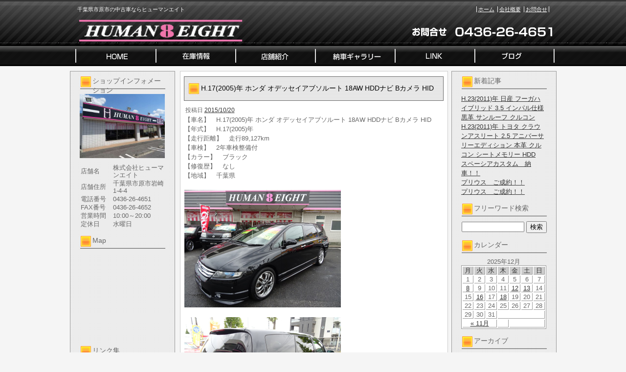

--- FILE ---
content_type: text/html; charset=UTF-8
request_url: https://www.human8eight.com/archives/4968
body_size: 36487
content:
<!DOCTYPE html PUBLIC "-//W3C//DTD XHTML 1.0 Transitional//EN" "http://www.w3.org/TR/xhtml1/DTD/xhtml1-transitional.dtd">
<html xmlns="http://www.w3.org/1999/xhtml" lang="ja">
<head>
<meta http-equiv="Content-Type" content="text/html; charset=UTF-8" />


<title>H.17(2005)年  ホンダ  オデッセイアブソルート    18AW HDDナビ Bカメラ HID | 市原市の中古車 | ヒューマンエイト</title>
<link rel="pingback" href="https://www.human8eight.com/xmlrpc.php" />

<!-- All in One SEO Pack 2.2.7.5 by Michael Torbert of Semper Fi Web Design[255,336] -->
<meta name="keywords"  content="オデッセイアブソルート,ホンダ" />

<link rel="canonical" href="https://www.human8eight.com/archives/4968" />
<!-- /all in one seo pack -->
<link rel="alternate" type="application/rss+xml" title="市原市の中古車 | ヒューマンエイト &raquo; フィード" href="https://www.human8eight.com/feed" />
<link rel="alternate" type="application/rss+xml" title="市原市の中古車 | ヒューマンエイト &raquo; コメントフィード" href="https://www.human8eight.com/comments/feed" />
<link rel="alternate" type="application/rss+xml" title="市原市の中古車 | ヒューマンエイト &raquo; H.17(2005)年  ホンダ  オデッセイアブソルート    18AW HDDナビ Bカメラ HID のコメントのフィード" href="https://www.human8eight.com/archives/4968/feed" />
		<script type="text/javascript">
			window._wpemojiSettings = {"baseUrl":"https:\/\/s.w.org\/images\/core\/emoji\/72x72\/","ext":".png","source":{"concatemoji":"https:\/\/www.human8eight.com\/wp-includes\/js\/wp-emoji-release.min.js?ver=4.3.1"}};
			!function(a,b,c){function d(a){var c=b.createElement("canvas"),d=c.getContext&&c.getContext("2d");return d&&d.fillText?(d.textBaseline="top",d.font="600 32px Arial","flag"===a?(d.fillText(String.fromCharCode(55356,56812,55356,56807),0,0),c.toDataURL().length>3e3):(d.fillText(String.fromCharCode(55357,56835),0,0),0!==d.getImageData(16,16,1,1).data[0])):!1}function e(a){var c=b.createElement("script");c.src=a,c.type="text/javascript",b.getElementsByTagName("head")[0].appendChild(c)}var f,g;c.supports={simple:d("simple"),flag:d("flag")},c.DOMReady=!1,c.readyCallback=function(){c.DOMReady=!0},c.supports.simple&&c.supports.flag||(g=function(){c.readyCallback()},b.addEventListener?(b.addEventListener("DOMContentLoaded",g,!1),a.addEventListener("load",g,!1)):(a.attachEvent("onload",g),b.attachEvent("onreadystatechange",function(){"complete"===b.readyState&&c.readyCallback()})),f=c.source||{},f.concatemoji?e(f.concatemoji):f.wpemoji&&f.twemoji&&(e(f.twemoji),e(f.wpemoji)))}(window,document,window._wpemojiSettings);
		</script>
		<style type="text/css">
img.wp-smiley,
img.emoji {
	display: inline !important;
	border: none !important;
	box-shadow: none !important;
	height: 1em !important;
	width: 1em !important;
	margin: 0 .07em !important;
	vertical-align: -0.1em !important;
	background: none !important;
	padding: 0 !important;
}
</style>
<link rel="EditURI" type="application/rsd+xml" title="RSD" href="https://www.human8eight.com/xmlrpc.php?rsd" />
<link rel="wlwmanifest" type="application/wlwmanifest+xml" href="https://www.human8eight.com/wp-includes/wlwmanifest.xml" /> 
<link rel='prev' title='H.14(2002)年  トヨタ  アリスト  S300 ベルテックスエディション  黒革 社外ナビ 地デジ 19AW HID' href='https://www.human8eight.com/archives/1664' />
<link rel='next' title='H.16(2004)年  ホンダ  フィット  S  HDDナビ Bカメラ ETC 14AW' href='https://www.human8eight.com/archives/4958' />
<meta name="generator" content="WordPress 4.3.1" />
<link rel='shortlink' href='https://www.human8eight.com/?p=4968' />
<link rel="alternate" media="handheld" type="text/html" href="https://www.human8eight.com/archives/4968" />
<link rel="stylesheet" type="text/css" href="https://www.human8eight.com/wp-content/themes/template_3column/css/basic.css" media="all" />
<link rel="stylesheet" type="text/css" href="https://www.human8eight.com/wp-content/themes/template_3column/css/headfoot.css" media="all" />
<link rel="stylesheet" type="text/css" href="https://www.human8eight.com/wp-content/themes/template_3column/css/main.css" media="all" />
<link rel="stylesheet" type="text/css" href="https://www.human8eight.com/wp-content/themes/template_3column/css/color.css" media="all" />
<script src="https://www.human8eight.com/wp-content/themes/template_3column/Scripts/swf2js.js" type="text/javascript"></script>
</head>

<body>
<div id="Container">
<!-- ヘッダースペース -->
<div id="HEADspc">
  <div id="header">
    <div class="headtxtbox clearfix">
      <p class="heardleftp">
        千葉県市原市の中古車ならヒューマンエイト      </p>
      <ul class="rightsubnavi">
        <li><a href="https://www.human8eight.com">ホーム</a></li>
        <li><a href="https://www.human8eight.com/tenpo/">会社概要</a></li>
        <li class="Lastline"><a href="mailto:human8eight.1@tbz.t-com.ne.jp">お問合せ</a></li>
      </ul>
    </div>
    <!-- //end headtxtbox -->
    <h1><a href="https://www.human8eight.com/index.php"><img src="https://www.human8eight.com/wp-content/themes/template_3column/images/header/logo.png" alt="市原市の中古車 | ヒューマンエイト" width="421" height="56" /></a></h1>
    <p id="fulltel"><img src="https://www.human8eight.com/wp-content/themes/template_3column/images/header/telephone.png" alt="0436-26-4651" width="307" height="56" /></p>
  </div>
  <!-- //end header -->
  <ul id="MAINNAVI">
    <li><a href="https://www.human8eight.com/index.php"><img src="https://www.human8eight.com/wp-content/themes/template_3column/images/header/header_menu01.png" width="176" height="43" alt="ホーム" /></a></li>
    <li><a href="https://www.human8eight.com/zaiko"><img src="https://www.human8eight.com/wp-content/themes/template_3column/images/header/header_menu02.png" width="162" height="43" alt="在庫情報" /></a></li>
    <li><a href="https://www.human8eight.com/tenpo"><img src="https://www.human8eight.com/wp-content/themes/template_3column/images/header/header_menu03.png" width="164" height="43" alt="店舗紹介" /></a></li>
    <li><a href="https://www.human8eight.com/archives/category/nousya"><img src="https://www.human8eight.com/wp-content/themes/template_3column/images/header/header_menu04.png" width="161" height="43" alt="納車ギャラリー" /></a></li>
    <li><a href="https://www.human8eight.com/link"><img src="https://www.human8eight.com/wp-content/themes/template_3column/images/header/header_menu05.png" width="165" height="43" alt="Link" /></a></li>
    <li><a href="https://www.human8eight.com/archives/category/blog"><img src="https://www.human8eight.com/wp-content/themes/template_3column/images/header/header_menu06.png" width="167" height="43" alt="ブログ" /></a></li>
  </ul>
</div>
<!-- //end HEADspc --> 
<!-- /ヘッダースペース --> 
 <!-- ボディスペース -->
<div id="BODYspc">
<div id="leftconts">
		<div id="primary" class="widget-area heightLine" role="complementary">

<div id="contentsbox"><div class="contenttitle"><h3>ショップインフォメーション</h3>			<div class="textwidget"><img src="/wp-content/themes/images/shop_s.jpg" id="columnshopimg" width="174" height="131" alt="株式会社ヒューマンエイト
店舗画像" />
<table width="174">
  <tr>
    <th width="64">店舗名</th>
    <td>株式会社ヒューマンエイト</td>
  </tr>
  <tr>
    <th>店舗住所</th>
    <td>千葉県市原市岩崎1-4-4</td>
  </tr>
  <tr>
    <th>電話番号</th>
    <td>0436-26-4651</td>
  </tr>
  <tr>
    <th>FAX番号</th>
    <td>0436-26-4652</td>
  </tr>
  <tr>
    <th>営業時間</th>
    <td>10:00～20:00</td>
  </tr>
  <tr>
    <th>定休日</th>
    <td>水曜日</td>
  </tr>
</table></div>
		</div></div><div id="contentsbox"><div class="contenttitle"><h3>Map</h3>			<div class="textwidget"><iframe src="https://www.google.com/maps/embed?pb=!1m18!1m12!1m3!1d1930.8154460809317!2d140.0728462816801!3d35.523274616404166!2m3!1f0!2f0!3f0!3m2!1i1024!2i768!4f13.1!3m3!1m2!1s0x60229c24b52f55e1%3A0x51d84e45a4e44c60!2z44CSMjkwLTAwNDcg5Y2D6JGJ55yM5biC5Y6f5biC5bKp5bSO77yR5LiB55uu77yU4oiS77yU!5e0!3m2!1sja!2sjp!4v1495623677459" width="174" height="174" frameborder="0" style="border:0" allowfullscreen></iframe></div>
		</div></div><div id="linkcat-5"><div class="contenttitle"><h3>リンク集</h3>
	<ul class='xoxo blogroll'>
<li><a href="https://www.carsensor.net/shop/chiba/306958001/" target="_blank">お得・納得！中古車探しカーセンサーnet</a></li>
<li><a href="http://www.kurumaerabi.com/store/info/13916/" target="_blank">リアルタイム中古車情報!車選び.com</a></li>
<li><a href="http://www.goo-net.com/usedcar_shop/0504832/" target="_blank">中古車販売店情報のGoo-net</a></li>

	</ul>
</div></div>
		</div><!-- #primary .widget-area -->
</div>

<div id="Rightconts">
		<div id="secondary" class="widget-area heightLine" role="complementary">

						<div id="contentsbox"><div class="contenttitle">		<h3>新着記事</h3>		<ul>
					<li>
				<a href="https://www.human8eight.com/archives/107036">H.23(2011)年  日産  フーガハイブリッド  3.5  インパル仕様 黒革 サンルーフ クルコン</a>
						</li>
					<li>
				<a href="https://www.human8eight.com/archives/106986">H.23(2011)年  トヨタ  クラウンアスリート  2.5 アニバーサリーエディション  本革 クルコン シートメモリー HDD</a>
						</li>
					<li>
				<a href="https://www.human8eight.com/archives/106961">スペーシアカスタム　納車！！</a>
						</li>
					<li>
				<a href="https://www.human8eight.com/archives/106936">プリウス　ご成約！！</a>
						</li>
					<li>
				<a href="https://www.human8eight.com/archives/106926">プリウス　ご成約！！</a>
						</li>
				</ul>
		</div></div><div id="contentsbox"><div class="contenttitle"><h3>フリーワード検索</h3><form role="search" method="get" id="searchform" class="searchform" action="https://www.human8eight.com/">
				<div>
					<label class="screen-reader-text" for="s">検索:</label>
					<input type="text" value="" name="s" id="s" />
					<input type="submit" id="searchsubmit" value="検索" />
				</div>
			</form></div></div><div id="contentsbox"><div class="contenttitle"><h3>カレンダー</h3><div id="calendar_wrap"><table id="wp-calendar">
	<caption>2025年12月</caption>
	<thead>
	<tr>
		<th scope="col" title="月曜日">月</th>
		<th scope="col" title="火曜日">火</th>
		<th scope="col" title="水曜日">水</th>
		<th scope="col" title="木曜日">木</th>
		<th scope="col" title="金曜日">金</th>
		<th scope="col" title="土曜日">土</th>
		<th scope="col" title="日曜日">日</th>
	</tr>
	</thead>

	<tfoot>
	<tr>
		<td colspan="3" id="prev"><a href="https://www.human8eight.com/archives/date/2025/11">&laquo; 11月</a></td>
		<td class="pad">&nbsp;</td>
		<td colspan="3" id="next" class="pad">&nbsp;</td>
	</tr>
	</tfoot>

	<tbody>
	<tr><td>1</td><td>2</td><td>3</td><td>4</td><td>5</td><td>6</td><td>7</td>
	</tr>
	<tr>
		<td><a href="https://www.human8eight.com/archives/date/2025/12/08" title="プリウス　ご成約！！">8</a></td><td>9</td><td>10</td><td>11</td><td><a href="https://www.human8eight.com/archives/date/2025/12/12" title="プリウス　ご成約！！">12</a></td><td><a href="https://www.human8eight.com/archives/date/2025/12/13" title="スペーシアカスタム　納車！！">13</a></td><td>14</td>
	</tr>
	<tr>
		<td>15</td><td><a href="https://www.human8eight.com/archives/date/2025/12/16" title="H.23(2011)年  トヨタ  クラウンアスリート  2.5 アニバーサリーエディション  本革 クルコン シートメモリー HDD">16</a></td><td>17</td><td><a href="https://www.human8eight.com/archives/date/2025/12/18" title="H.23(2011)年  日産  フーガハイブリッド  3.5  インパル仕様 黒革 サンルーフ クルコン">18</a></td><td id="today">19</td><td>20</td><td>21</td>
	</tr>
	<tr>
		<td>22</td><td>23</td><td>24</td><td>25</td><td>26</td><td>27</td><td>28</td>
	</tr>
	<tr>
		<td>29</td><td>30</td><td>31</td>
		<td class="pad" colspan="4">&nbsp;</td>
	</tr>
	</tbody>
	</table></div></div></div><div id="contentsbox"><div class="contenttitle"><h3>アーカイブ</h3>		<ul>
	<li><a href='https://www.human8eight.com/archives/date/2025/12'>2025年12月</a></li>
	<li><a href='https://www.human8eight.com/archives/date/2025/11'>2025年11月</a></li>
	<li><a href='https://www.human8eight.com/archives/date/2025/10'>2025年10月</a></li>
	<li><a href='https://www.human8eight.com/archives/date/2025/09'>2025年9月</a></li>
	<li><a href='https://www.human8eight.com/archives/date/2025/08'>2025年8月</a></li>
	<li><a href='https://www.human8eight.com/archives/date/2025/07'>2025年7月</a></li>
	<li><a href='https://www.human8eight.com/archives/date/2025/06'>2025年6月</a></li>
	<li><a href='https://www.human8eight.com/archives/date/2025/05'>2025年5月</a></li>
	<li><a href='https://www.human8eight.com/archives/date/2025/04'>2025年4月</a></li>
	<li><a href='https://www.human8eight.com/archives/date/2025/03'>2025年3月</a></li>
	<li><a href='https://www.human8eight.com/archives/date/2025/02'>2025年2月</a></li>
	<li><a href='https://www.human8eight.com/archives/date/2025/01'>2025年1月</a></li>
	<li><a href='https://www.human8eight.com/archives/date/2024/12'>2024年12月</a></li>
	<li><a href='https://www.human8eight.com/archives/date/2024/11'>2024年11月</a></li>
	<li><a href='https://www.human8eight.com/archives/date/2024/10'>2024年10月</a></li>
	<li><a href='https://www.human8eight.com/archives/date/2024/09'>2024年9月</a></li>
	<li><a href='https://www.human8eight.com/archives/date/2024/08'>2024年8月</a></li>
	<li><a href='https://www.human8eight.com/archives/date/2024/07'>2024年7月</a></li>
	<li><a href='https://www.human8eight.com/archives/date/2024/06'>2024年6月</a></li>
	<li><a href='https://www.human8eight.com/archives/date/2024/05'>2024年5月</a></li>
	<li><a href='https://www.human8eight.com/archives/date/2024/04'>2024年4月</a></li>
	<li><a href='https://www.human8eight.com/archives/date/2024/03'>2024年3月</a></li>
	<li><a href='https://www.human8eight.com/archives/date/2024/02'>2024年2月</a></li>
	<li><a href='https://www.human8eight.com/archives/date/2024/01'>2024年1月</a></li>
	<li><a href='https://www.human8eight.com/archives/date/2023/12'>2023年12月</a></li>
	<li><a href='https://www.human8eight.com/archives/date/2023/11'>2023年11月</a></li>
	<li><a href='https://www.human8eight.com/archives/date/2023/10'>2023年10月</a></li>
	<li><a href='https://www.human8eight.com/archives/date/2023/09'>2023年9月</a></li>
	<li><a href='https://www.human8eight.com/archives/date/2023/08'>2023年8月</a></li>
	<li><a href='https://www.human8eight.com/archives/date/2023/07'>2023年7月</a></li>
	<li><a href='https://www.human8eight.com/archives/date/2023/06'>2023年6月</a></li>
	<li><a href='https://www.human8eight.com/archives/date/2023/05'>2023年5月</a></li>
	<li><a href='https://www.human8eight.com/archives/date/2023/04'>2023年4月</a></li>
	<li><a href='https://www.human8eight.com/archives/date/2023/03'>2023年3月</a></li>
	<li><a href='https://www.human8eight.com/archives/date/2023/02'>2023年2月</a></li>
	<li><a href='https://www.human8eight.com/archives/date/2023/01'>2023年1月</a></li>
	<li><a href='https://www.human8eight.com/archives/date/2022/12'>2022年12月</a></li>
	<li><a href='https://www.human8eight.com/archives/date/2022/11'>2022年11月</a></li>
	<li><a href='https://www.human8eight.com/archives/date/2022/10'>2022年10月</a></li>
	<li><a href='https://www.human8eight.com/archives/date/2022/09'>2022年9月</a></li>
	<li><a href='https://www.human8eight.com/archives/date/2022/08'>2022年8月</a></li>
	<li><a href='https://www.human8eight.com/archives/date/2022/07'>2022年7月</a></li>
	<li><a href='https://www.human8eight.com/archives/date/2022/06'>2022年6月</a></li>
	<li><a href='https://www.human8eight.com/archives/date/2022/05'>2022年5月</a></li>
	<li><a href='https://www.human8eight.com/archives/date/2022/04'>2022年4月</a></li>
	<li><a href='https://www.human8eight.com/archives/date/2022/03'>2022年3月</a></li>
	<li><a href='https://www.human8eight.com/archives/date/2022/02'>2022年2月</a></li>
	<li><a href='https://www.human8eight.com/archives/date/2022/01'>2022年1月</a></li>
	<li><a href='https://www.human8eight.com/archives/date/2021/12'>2021年12月</a></li>
	<li><a href='https://www.human8eight.com/archives/date/2021/11'>2021年11月</a></li>
	<li><a href='https://www.human8eight.com/archives/date/2021/10'>2021年10月</a></li>
	<li><a href='https://www.human8eight.com/archives/date/2021/09'>2021年9月</a></li>
	<li><a href='https://www.human8eight.com/archives/date/2021/08'>2021年8月</a></li>
	<li><a href='https://www.human8eight.com/archives/date/2021/07'>2021年7月</a></li>
	<li><a href='https://www.human8eight.com/archives/date/2021/06'>2021年6月</a></li>
	<li><a href='https://www.human8eight.com/archives/date/2021/05'>2021年5月</a></li>
	<li><a href='https://www.human8eight.com/archives/date/2021/04'>2021年4月</a></li>
	<li><a href='https://www.human8eight.com/archives/date/2021/03'>2021年3月</a></li>
	<li><a href='https://www.human8eight.com/archives/date/2021/02'>2021年2月</a></li>
	<li><a href='https://www.human8eight.com/archives/date/2021/01'>2021年1月</a></li>
	<li><a href='https://www.human8eight.com/archives/date/2020/12'>2020年12月</a></li>
	<li><a href='https://www.human8eight.com/archives/date/2020/11'>2020年11月</a></li>
	<li><a href='https://www.human8eight.com/archives/date/2020/10'>2020年10月</a></li>
	<li><a href='https://www.human8eight.com/archives/date/2020/09'>2020年9月</a></li>
	<li><a href='https://www.human8eight.com/archives/date/2020/08'>2020年8月</a></li>
	<li><a href='https://www.human8eight.com/archives/date/2020/07'>2020年7月</a></li>
	<li><a href='https://www.human8eight.com/archives/date/2020/06'>2020年6月</a></li>
	<li><a href='https://www.human8eight.com/archives/date/2020/05'>2020年5月</a></li>
	<li><a href='https://www.human8eight.com/archives/date/2020/04'>2020年4月</a></li>
	<li><a href='https://www.human8eight.com/archives/date/2020/03'>2020年3月</a></li>
	<li><a href='https://www.human8eight.com/archives/date/2020/02'>2020年2月</a></li>
	<li><a href='https://www.human8eight.com/archives/date/2020/01'>2020年1月</a></li>
	<li><a href='https://www.human8eight.com/archives/date/2019/12'>2019年12月</a></li>
	<li><a href='https://www.human8eight.com/archives/date/2019/11'>2019年11月</a></li>
	<li><a href='https://www.human8eight.com/archives/date/2019/10'>2019年10月</a></li>
	<li><a href='https://www.human8eight.com/archives/date/2019/09'>2019年9月</a></li>
	<li><a href='https://www.human8eight.com/archives/date/2019/08'>2019年8月</a></li>
	<li><a href='https://www.human8eight.com/archives/date/2019/07'>2019年7月</a></li>
	<li><a href='https://www.human8eight.com/archives/date/2019/06'>2019年6月</a></li>
	<li><a href='https://www.human8eight.com/archives/date/2019/05'>2019年5月</a></li>
	<li><a href='https://www.human8eight.com/archives/date/2019/04'>2019年4月</a></li>
	<li><a href='https://www.human8eight.com/archives/date/2019/03'>2019年3月</a></li>
	<li><a href='https://www.human8eight.com/archives/date/2019/02'>2019年2月</a></li>
	<li><a href='https://www.human8eight.com/archives/date/2019/01'>2019年1月</a></li>
	<li><a href='https://www.human8eight.com/archives/date/2018/12'>2018年12月</a></li>
	<li><a href='https://www.human8eight.com/archives/date/2018/11'>2018年11月</a></li>
	<li><a href='https://www.human8eight.com/archives/date/2018/10'>2018年10月</a></li>
	<li><a href='https://www.human8eight.com/archives/date/2018/09'>2018年9月</a></li>
	<li><a href='https://www.human8eight.com/archives/date/2018/08'>2018年8月</a></li>
	<li><a href='https://www.human8eight.com/archives/date/2018/07'>2018年7月</a></li>
	<li><a href='https://www.human8eight.com/archives/date/2018/06'>2018年6月</a></li>
	<li><a href='https://www.human8eight.com/archives/date/2018/05'>2018年5月</a></li>
	<li><a href='https://www.human8eight.com/archives/date/2018/04'>2018年4月</a></li>
	<li><a href='https://www.human8eight.com/archives/date/2018/03'>2018年3月</a></li>
	<li><a href='https://www.human8eight.com/archives/date/2018/02'>2018年2月</a></li>
	<li><a href='https://www.human8eight.com/archives/date/2018/01'>2018年1月</a></li>
	<li><a href='https://www.human8eight.com/archives/date/2017/12'>2017年12月</a></li>
	<li><a href='https://www.human8eight.com/archives/date/2017/11'>2017年11月</a></li>
	<li><a href='https://www.human8eight.com/archives/date/2017/10'>2017年10月</a></li>
	<li><a href='https://www.human8eight.com/archives/date/2017/09'>2017年9月</a></li>
	<li><a href='https://www.human8eight.com/archives/date/2017/08'>2017年8月</a></li>
	<li><a href='https://www.human8eight.com/archives/date/2017/07'>2017年7月</a></li>
	<li><a href='https://www.human8eight.com/archives/date/2017/06'>2017年6月</a></li>
	<li><a href='https://www.human8eight.com/archives/date/2017/05'>2017年5月</a></li>
	<li><a href='https://www.human8eight.com/archives/date/2017/04'>2017年4月</a></li>
	<li><a href='https://www.human8eight.com/archives/date/2017/03'>2017年3月</a></li>
	<li><a href='https://www.human8eight.com/archives/date/2017/02'>2017年2月</a></li>
	<li><a href='https://www.human8eight.com/archives/date/2017/01'>2017年1月</a></li>
	<li><a href='https://www.human8eight.com/archives/date/2016/12'>2016年12月</a></li>
	<li><a href='https://www.human8eight.com/archives/date/2016/11'>2016年11月</a></li>
	<li><a href='https://www.human8eight.com/archives/date/2016/10'>2016年10月</a></li>
	<li><a href='https://www.human8eight.com/archives/date/2016/09'>2016年9月</a></li>
	<li><a href='https://www.human8eight.com/archives/date/2016/08'>2016年8月</a></li>
	<li><a href='https://www.human8eight.com/archives/date/2016/07'>2016年7月</a></li>
	<li><a href='https://www.human8eight.com/archives/date/2016/06'>2016年6月</a></li>
	<li><a href='https://www.human8eight.com/archives/date/2016/05'>2016年5月</a></li>
	<li><a href='https://www.human8eight.com/archives/date/2016/04'>2016年4月</a></li>
	<li><a href='https://www.human8eight.com/archives/date/2016/03'>2016年3月</a></li>
	<li><a href='https://www.human8eight.com/archives/date/2016/02'>2016年2月</a></li>
	<li><a href='https://www.human8eight.com/archives/date/2016/01'>2016年1月</a></li>
	<li><a href='https://www.human8eight.com/archives/date/2015/12'>2015年12月</a></li>
	<li><a href='https://www.human8eight.com/archives/date/2015/11'>2015年11月</a></li>
	<li><a href='https://www.human8eight.com/archives/date/2015/10'>2015年10月</a></li>
	<li><a href='https://www.human8eight.com/archives/date/2015/09'>2015年9月</a></li>
	<li><a href='https://www.human8eight.com/archives/date/2015/08'>2015年8月</a></li>
	<li><a href='https://www.human8eight.com/archives/date/2015/07'>2015年7月</a></li>
	<li><a href='https://www.human8eight.com/archives/date/2015/06'>2015年6月</a></li>
	<li><a href='https://www.human8eight.com/archives/date/2015/05'>2015年5月</a></li>
	<li><a href='https://www.human8eight.com/archives/date/2015/04'>2015年4月</a></li>
	<li><a href='https://www.human8eight.com/archives/date/2015/03'>2015年3月</a></li>
	<li><a href='https://www.human8eight.com/archives/date/2015/02'>2015年2月</a></li>
	<li><a href='https://www.human8eight.com/archives/date/2015/01'>2015年1月</a></li>
	<li><a href='https://www.human8eight.com/archives/date/2014/12'>2014年12月</a></li>
	<li><a href='https://www.human8eight.com/archives/date/2014/11'>2014年11月</a></li>
	<li><a href='https://www.human8eight.com/archives/date/2014/10'>2014年10月</a></li>
	<li><a href='https://www.human8eight.com/archives/date/2014/09'>2014年9月</a></li>
	<li><a href='https://www.human8eight.com/archives/date/2014/08'>2014年8月</a></li>
	<li><a href='https://www.human8eight.com/archives/date/2014/07'>2014年7月</a></li>
	<li><a href='https://www.human8eight.com/archives/date/2014/06'>2014年6月</a></li>
	<li><a href='https://www.human8eight.com/archives/date/2014/05'>2014年5月</a></li>
	<li><a href='https://www.human8eight.com/archives/date/2014/04'>2014年4月</a></li>
	<li><a href='https://www.human8eight.com/archives/date/2014/03'>2014年3月</a></li>
	<li><a href='https://www.human8eight.com/archives/date/2014/02'>2014年2月</a></li>
	<li><a href='https://www.human8eight.com/archives/date/2014/01'>2014年1月</a></li>
	<li><a href='https://www.human8eight.com/archives/date/2013/12'>2013年12月</a></li>
	<li><a href='https://www.human8eight.com/archives/date/2013/11'>2013年11月</a></li>
	<li><a href='https://www.human8eight.com/archives/date/2013/10'>2013年10月</a></li>
	<li><a href='https://www.human8eight.com/archives/date/2013/09'>2013年9月</a></li>
	<li><a href='https://www.human8eight.com/archives/date/2013/08'>2013年8月</a></li>
	<li><a href='https://www.human8eight.com/archives/date/2013/07'>2013年7月</a></li>
		</ul>
</div></div>		</div><!-- #secondary .widget-area -->
</div>
 
<div id="centermain">
<div id="main">

				<div id="post-4968" class="post-4968 post type-post status-publish format-standard hentry category-newcar tag-56 tag-12">
                <div class="Maintitle">
					<h3>H.17(2005)年  ホンダ  オデッセイアブソルート    18AW HDDナビ Bカメラ HID</h3>
</div>
					<div class="entry-meta">
						<span class="meta-prep meta-prep-author">投稿日</span> <a href="https://www.human8eight.com/archives/4968" title="11:25 AM" rel="bookmark"><span class="entry-date">2015/10/20</span></a> 					</div><!-- .entry-meta -->

					<div class="entry-content">
						<div>
  【車名】　H.17(2005)年  ホンダ  オデッセイアブソルート    18AW HDDナビ Bカメラ HID<br />
  【年式】　H.17(2005)年<br />
  【走行距離】　走行89,127km<br />
  【車検】　2年車検整備付<br />
  【カラー】　ブラック<br />
  【修復歴】　なし<br />
  【地域】　千葉県</p>
<p><a href="" target="photo_page" title="PHOTO:MAIN" onclick="window.open('https://www.kurumaerabi.com/car/info/picture/13916/270/', '_blank', 'width=850,height=560,menubar=no,toolbar=no,location=no,status=no,resizable=yes,scrollbars=yes');return false;"><img src="https://www.human8eight.com/wp-content/uploads/2015/10/s13916-270-03.jpg" width="320" border="0" /></a>
  </p>
<p><a href="" target="photo_page" title="PHOTO:MAIN" onclick="window.open('https://www.kurumaerabi.com/car/info/picture/13916/270/', '_blank', 'width=850,height=560,menubar=no,toolbar=no,location=no,status=no,resizable=yes,scrollbars=yes');return false;"><img src="https://www.human8eight.com/wp-content/uploads/2015/10/s13916-270-13.jpg" width="320" border="0" /></a><br />
  <br />
  <font size="4"><br />
  【車両本体価格】<font color="#FF0000"><strong>690,000円</strong></font><font size="2">（消費税込み）</font></font><br />
  <font color="#FF0000" size="4"><br />
  <a href="https://www.kurumaerabi.com/site/car/info/13916/270/" target="_blank">詳しくはこちら</a><br /></font><font size="2">★出ました!高級ミニバンの王道!オデッセイ登場!平成17年登録!<br />
★グレードは人気のアブソルート!ボディーカラーは人気のブラックです!<br />
★お得です!車検整備2年付!実走行89127km!修復暦なし!取説、記録簿完備車両です!<br />
★エンジンは水冷直列4気筒DOHC!総排気量 2354cc!最高出力160ps!最大トルク22.2kg・m!<br />
 ★CVTミッション!燃料タンク65リットル!10モード/10・15モード燃費12.2km/リットル!<br />
★第三者機関JAAA日本自動車鑑定協会鑑定書付車両!安心してお乗り頂けます!<br />
★プロジェクターヘッドライト!純正ドアバイザー!純正専用フルエアロ!社外メッキ18AW!!専用フォグランプ!<br />
★社外メッキグリル!専用マフラーカッター付!パワーシート!純正オプションフロントコーナーセンサー付!<br />
★純正クロームメッキドアノブ!2列目3列目フラットシート!ダウンサスにてローダウン!専用グレードブラックハーフレザーシート<br />
★純正テールランプ!純正リアスポイラー!ハイマウントストップランプ!アンテナ分離型ETC付!<br />
★純正HDDナビゲーション!純正オプションフリップダウンモニター付!<br />
★純正バックカメラ付!ミュージックサーバー内蔵!オプティトロンメーター!<br />
★Wエアバック!ABS!パワステ!パワーウインドー!電格ミラー!集中ドアロック!フロアマット!<br />
★フルオートデュアルエアコン!エアークリーンフィルター!リアエアコン!バニティミラー!キーレスキー!<br />
★リアメッキガーニッシュ!ハイマウントストップランプ!分割可倒式床下格納サードシート!キーレス!チルト機構付ステアリングスイッチ!ゲート式マニュアルモード付インパネシフト!<br />
★CVT車!バックモニター!2列目センターアームレスト!リアフラットシート!シート裏収納!ドアポケット!ドリンクホルダー!ダッシュボード収納!床下ラゲージボックス!純正盗難防止装置!<br />
★サングラスケース!グローブBOX!バニティミラー!フロントセンターテーブル!その他装備多数!<br />
★3列シート!7人乗りモデル!UVカットガラス!リヤ5面プライバシーガラス!車載工具完備です!<br />
★すべての機関整備済みで納車になりますのでご安心下さい!もちろん保証付き!<br />
★格安にてドレスアップパーツや最新地デジTVチューナー等お取り付け可能です!<br />
★北海道から沖縄まで全国どこでもお納車致します!格安にてお見積もり致します!<br />
★お気軽にお問い合わせ下さい!全国からのお問い合わせをお待ちしております!<br />
★当社にてお車をご購入頂きますとお乗りの間オイル交換無料です!</p>
<p>☆☆まだまだ他にも在庫がたくさんございます☆☆<br />
 ☆☆☆☆お問い合わせお待ちしております☆☆☆☆ </p>
<p> ☆☆ホンダRB1型オデッセイの詳細は!?☆☆</p>
<p>低重心パッケージによる高い走行性能を持つ、ミニバンの代表かつ先駆車であるホンダオデッセイ。立体駐車場にも入庫を可能にしながらも、3列7人乗車と十分な積載能力を持ち合わせる。エンジンは、2.4L DOHC直列4気筒i-VTEC。レギュラーガソリン対応は160馬力、プレミアムガソリン仕様は高圧縮比で200/190馬力を発生する。インパネに配したトランスミッションは、CVT(無段変速機)+7スピードモードか、5速オートマティック+Sマチックの2タイプ。グレードは、最上級「L」と充実装備の「M」、シンプルな装備「S」、ベーシックな「B」タイプ。それに高出力エンジン搭載スポーティモデル「アブソルート」をラインアップ。MタイプとSタイプには、エアロフォルムバンパーやサイドシルガーニッシュなどを装備した「エアロパッケージ」を用意する。今回、最上級「L」タイプをベースに、本革巻ATセレクトレバーを装備した「Kパッケージ」を新たに設定。特別仕様車「HDDナビスペシャルエディション」は、S、M、アブソルートに設定。特別仕様車「エアロ HDDナビスペシャルエディション」は、それに加えて、エアロパッケージを装備し、S、Mタイプに設定した。</p>
<p>★この車への「お問合せ」・「無料見積り依頼」、「在庫確認」は、お気軽にどうぞ!<br />
★当店の在庫情報、お店へのアクセスは【店舗詳細ページ】をご覧ください。</p>
<p>スタッフ一同、お客様からのお問い合わせをお待ちしております</font></p>
<p><font size="2">【ショップ情報】　</font><br />
  <strong>株式会社ヒューマンエイト　TEL:0436-37-1225　千葉県市原市玉前</strong><br />
  <a href="https://www.human8eight.com/?page_id=4"><img alt="" src="https://www.kurumaerabi.com/toolbar/image_small.jpg" border="0" /></a><br />
  
  </p>
<p>  <a href="https://www.kurumaerabi.com/" target="_blank">中古車検索なら車選び.com</a><br />
  <a href="https://www.kurumaerabi.com/kaitori/" target="_blank">買取なら車選びの査定サイトヘ</a>
</div>
											</div><!-- .entry-content -->


					<!--<div class="entry-utility">
						This entry was posted in <a href="https://www.human8eight.com/archives/category/newcar" rel="category tag">新着在庫情報</a> and tagged <a href="https://www.human8eight.com/archives/tag/%e3%82%aa%e3%83%87%e3%83%83%e3%82%bb%e3%82%a4%e3%82%a2%e3%83%96%e3%82%bd%e3%83%ab%e3%83%bc%e3%83%88" rel="tag">オデッセイアブソルート</a>, <a href="https://www.human8eight.com/archives/tag/%e3%83%9b%e3%83%b3%e3%83%80" rel="tag">ホンダ</a>. Bookmark the <a href="https://www.human8eight.com/archives/4968" title="Permalink to H.17(2005)年  ホンダ  オデッセイアブソルート    18AW HDDナビ Bカメラ HID" rel="bookmark">permalink</a>.					</div>-->
                    <!-- .entry-utility -->
				</div><!-- #post-## -->

			<div id="comments">


						<div id="respond" class="comment-respond">
				<h3 id="reply-title" class="comment-reply-title">コメントを残す <small><a rel="nofollow" id="cancel-comment-reply-link" href="/archives/4968#respond" style="display:none;">コメントをキャンセル</a></small></h3>
									<form action="https://www.human8eight.com/wp-comments-post.php" method="post" id="commentform" class="comment-form">
																			<p class="comment-notes"><span id="email-notes">メールアドレスが公開されることはありません。</span> <span class="required">*</span> が付いている欄は必須項目です</p>							<p class="comment-form-author"><label for="author">名前 <span class="required">*</span></label> <input id="author" name="author" type="text" value="" size="30" aria-required='true' required='required' /></p>
<p class="comment-form-email"><label for="email">メールアドレス <span class="required">*</span></label> <input id="email" name="email" type="text" value="" size="30" aria-describedby="email-notes" aria-required='true' required='required' /></p>
<p class="comment-form-url"><label for="url">ウェブサイト</label> <input id="url" name="url" type="text" value="" size="30" /></p>
												<p class="comment-form-comment"><label for="comment">コメント</label> <textarea id="comment" name="comment" cols="45" rows="8"  aria-required="true" required="required"></textarea></p>						
						<p class="form-submit"><input name="submit" type="submit" id="submit" class="submit" value="コメントを送信" /> <input type='hidden' name='comment_post_ID' value='4968' id='comment_post_ID' />
<input type='hidden' name='comment_parent' id='comment_parent' value='0' />
</p><p style="display: none;"><input type="hidden" id="akismet_comment_nonce" name="akismet_comment_nonce" value="f288357a91" /></p><p style="display: none;"><input type="hidden" id="ak_js" name="ak_js" value="29"/></p>					</form>
							</div><!-- #respond -->
			</div><!-- #comments -->
</div>
</div>



</div>
<!-- /ボディスペース -->


<div id="FOOTspc">
  <address>
  &copy; 株式会社ヒューマンエイト All Rights Reserved.
  </address>
  <ul class="footer">
    <li>〒290-0047　千葉県市原市岩崎1-4-4　TEL：0436-26-4651</li>
    <li><a href="https://www.human8eight.com/tenpo/">会社概要</a></li>
    <li><a href="mailto:human8eight.1@tbz.t-com.ne.jp">お問合せ</a></li>
  </ul>
</div>
<!-- /フッタースペース -->

</div>
<!-- /最外部コンテナ -->

</body></html>